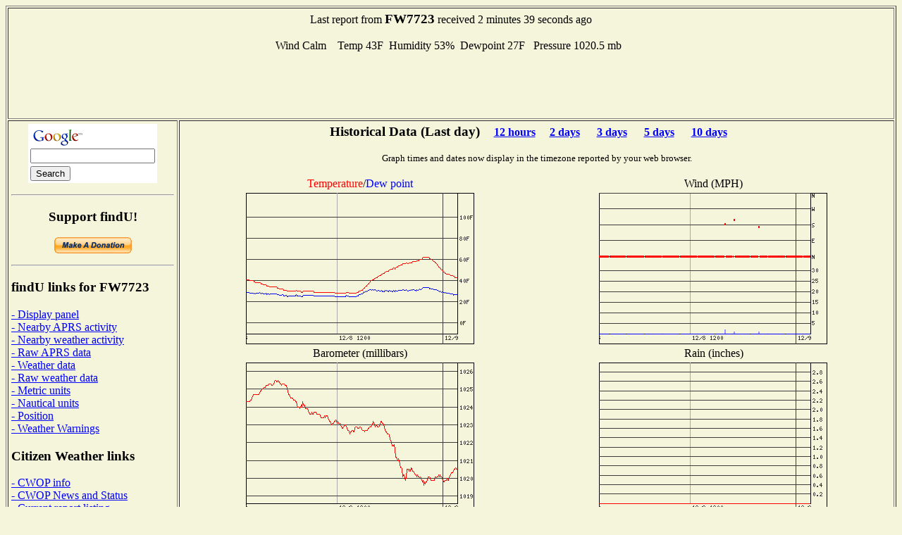

--- FILE ---
content_type: text/html; charset=UTF-8
request_url: http://www.findu.com/cgi-bin/wxpage.cgi?call=FW7723
body_size: 8664
content:
<!DOCTYPE HTML PUBLIC "-//W3C//DTD HTML 4.0 Transitional//EN"
	"http://www.w3.org/TR/REC-html40/loose.dtd"><HTML>
<HEAD>
   <meta http-equiv="expires" content="-1">
   <meta http-equiv="pragma" content="no-cache">
   <meta name="ICBM" content="35.64917,-101.38133">
   <meta name="DC.title" content="weather at FW7723">
<TITLE>Weather Conditions At FW7723</TITLE>
<META HTTP-EQUIV="Refresh" CONTENT="180">
</HEAD>
<BODY alink="#008000" bgcolor="#F5F5DC" link="#0000FF" vlink="#000080">

<table cellpadding="4"  border="1" valign="top">
<tr><td colspan="2"><center>Last report from <b><big>FW7723</big></b> received  2 minutes 39 seconds ago<br><br>Wind Calm&nbsp;&nbsp;&nbsp;
Temp  43F&nbsp;&nbsp;Humidity 53%&nbsp;&nbsp;Dewpoint  27F&nbsp;&nbsp;  Pressure 1020.5 mb&nbsp;&nbsp;<br>
<script type="text/javascript"><!--
google_ad_client = "pub-4245814686841137";
google_kw_type = "broad";
google_kw = "data replication";
google_ad_width = 728;
google_ad_height = 90;
google_ad_format = "728x90_as";
google_ad_channel ="0795803901";
google_color_border = "F5F5DC";
google_color_bg = "F5F5DC";
google_color_link = "0000FF";
google_color_url = "000080";
google_color_text = "000000";
//--></script>
<script type="text/javascript"
  src="http://pagead2.googlesyndication.com/pagead/show_ads.js">
</script>
</center></td></tr><tr><td valign="top">
<center>
<!-- Search Google -->
<form method="get" action="http://www.google.com/custom" target="_top">
<table bgcolor="#ffffff">
<tr><td nowrap="nowrap" valign="top" align="left" height="32">
<a href="http://www.google.com/">
<img src="http://www.google.com/logos/Logo_25wht.gif" border="0" alt="Google" align="middle"></img></a>
<br/>
<input type="text" name="q" size="20" maxlength="255" value=""></input>
</td></tr>
<tr><td valign="top" align="left">
<input type="submit" name="sa" value="Search"></input>
<input type="hidden" name="client" value="pub-4245814686841137"></input>
<input type="hidden" name="forid" value="1"></input>
<input type="hidden" name="channel" value="0319666993"></input>
<input type="hidden" name="ie" value="ISO-8859-1"></input>
<input type="hidden" name="oe" value="ISO-8859-1"></input>
<input type="hidden" name="cof" value="GALT:#008000;GL:1;DIV:#336699;VLC:663399;AH:center;BGC:FFFFFF;LBGC:336699;ALC:0000FF;LC:0000FF;T:000000;GFNT:0000FF;GIMP:0000FF;FORID:1;"></input>
<input type="hidden" name="hl" value="en"></input>
</td></tr></table>
</form>
<hr>
<!-- Search Google -->
<p><h3>Support findU!</h3>
<form action="https://www.paypal.com/cgi-bin/webscr" method="post">
<input type="hidden" name="cmd" value="_xclick">
<input type="hidden" name="business" value="k4hg@tapr.org">
<input type="hidden" name="item_name" value="findU donate">
<input type="hidden" name="no_note" value="1">
<input type="hidden" name="currency_code" value="USD">
<input type="hidden" name="tax" value="0">
<input type="hidden" name="lc" value="US">
<input type="image" src="https://www.paypal.com/en_US/i/btn/x-click-but21.gif" border="0" name="submit" alt="Make payments with PayPal - it's fast, free and secure!">
</form>
</center>
<hr>
<h3>findU links for FW7723</h3>
<a href="panel.cgi?call=FW7723&units=english">- Display panel</a>
<br><a href="near.cgi?call=FW7723">- Nearby APRS activity</a>
<br><a href="wxnear.cgi?call=FW7723">- Nearby weather activity</a>
<br><a href="raw.cgi?call=FW7723">- Raw APRS data</a>
<br><a href="wx.cgi?call=FW7723">- Weather data</a>
<br><a href="rawwx.cgi?call=FW7723">- Raw weather data</a>
<br><a href="wxpage.cgi?call=FW7723&units=metric">- Metric units</a>
<br><a href="wxpage.cgi?call=FW7723&units=nautical">- Nautical units</a>
<br><a href="find.cgi?call=FW7723">- Position</a>
<br><a href="warn-near.cgi?call=FW7723&exclude=go">- Weather Warnings</a>
<h3>Citizen Weather links</h3>
<a href="http://www.wxqa.com">- CWOP info</a><br><a href="http://www.wxqa.com/news.html">- CWOP News and Status</a><br><a href="cw.cgi">- Current report listing</a><br><a href="http://weather.gladstonefamily.net/cgi-bin/wxqchart.pl?site=F7723">- Quality control graphs for FW7723</a><h3>External links for FW7723</h3>
<a href="http://www.qrz.com/db/FW7723">- QRZ Lookup</a><br><a href="http://www.mapblast.com/map.aspx?L=USA0409&C=35.64917%2c-101.38133&A=7.16667&P=|35.64917%2c-101.38133|1||L1|">- MSN map (North America)</a>
<br><a href="http://www.mapblast.com/map.aspx?L=EUR&C=35.64917%2c-101.38133&A=7.16667&P=|35.64917%2c-101.38133|1||L1|">- MSN map (Europe)</a>
<br><a href="http://www.mapblast.com/map.aspx?L=WLD0409&C=35.64917%2c-101.38133&A=7.16667&P=|35.64917%2c-101.38133|1||L1|">- MSN map (world)</a>
<h3>findU general links</h3>
<a href="http://www.findu.com/new.html">- Latest News</a><br><a href="http://www.findu.com/cgi.html">- Advanced cgi parameters</a><h3>About the author</h3>
<a href="http://rangersteve.com/blog/">- Steve's blog</a><br><a href="http://rangersteve.com/blog/who-is-steve/">- About Steve</a><p><script type="text/javascript"><!--
google_ad_client = "pub-4245814686841137";
google_kw_type = "broad";
google_kw = "weather equipment";
google_ad_width = 160;
google_ad_height = 600;
google_ad_format = "160x600_as";
google_ad_channel ="8999375215";
google_ad_type = "text";
google_color_border = "F5F5DC";
google_color_bg = "F5F5DC";
google_color_link = "0000FF";
google_color_url = "000080";
google_color_text = "000000";
//--></script>
<script type="text/javascript"
  src="http://pagead2.googlesyndication.com/pagead/show_ads.js">
</script>
</td><td valign="top"><center>
<p><h3>Historical Data (Last day)<small>&nbsp;&nbsp;&nbsp;&nbsp;&nbsp;<a href="wxpage.cgi?call=FW7723&last=12">12 hours</a>&nbsp;&nbsp;&nbsp;&nbsp;&nbsp;<a href="wxpage.cgi?call=FW7723&last=48">2 days</a> &nbsp;&nbsp;&nbsp;&nbsp;&nbsp;<a href="wxpage.cgi?call=FW7723&last=72">3 days</a> &nbsp;&nbsp;&nbsp;&nbsp;&nbsp;<a href="wxpage.cgi?call=FW7723&last=120">5 days</a> &nbsp;&nbsp;&nbsp;&nbsp;&nbsp;<a href="wxpage.cgi?call=FW7723&last=240">10 days</a> &nbsp;&nbsp;&nbsp;&nbsp;&nbsp;</small></h3>
<small>Graph times and dates now display in the timezone reported by your web browser.</small><br>
<TABLE CELLSPACING="2" ALIGN="center">
<tr><td ALIGN="center" WIDTH="50%"><font color="ff0000">Temperature</font>/<font color="0000ff">Dew point</font></td><td ALIGN="center" WIDTH="50%">Wind (MPH)</td></tr>
<tr><td><center><div id="tempdiv"></div></center></td>
<p>
<td><center><div id="winddiv"></div></center></td></tr>
<tr><td ALIGN="center">Barometer (millibars)</td><td ALIGN="center">Rain (inches)</td></tr>
<tr><td valign="top"><center><div id="barodiv"></div></center></td>
<td><center><div id="raindiv"></div><br><small>Rain displayed depends on what is being sent from the station, may be cumulative, last hour, last 24 hours, or since midnight</small></td></tr>
<tr><td ALIGN="center">Wind Distribution (last 24 hours)</td><td ALIGN="center">Wind Distribution (last 2 hours)</td></tr>
<tr><td align="center"><IMG SRC="windstar.cgi?call=FW7723&last=24&xsize=200&ysize=200&units=english"></center></td>
<td align="center"><IMG SRC="windstar.cgi?call=FW7723&last=2&xsize=200&ysize=200&units=english"></center></td></tr>
<script language="javascript" type="text/javascript">	
  var d = new Date();
  var timez = d.getTimezoneOffset();
  document.getElementById("tempdiv").innerHTML = '<IMG SRC=\"temp.cgi?call=FW7723&tz=' + timez + '&last=24&xsize=300&ysize=200&units=english\">'
  document.getElementById("winddiv").innerHTML = '<IMG SRC=\"wind.cgi?call=FW7723&tz=' + timez + '&last=24&xsize=300&ysize=200&units=english\">'
  document.getElementById("barodiv").innerHTML = '<IMG SRC=\"baro.cgi?call=FW7723&tz=' + timez + '&last=24&xsize=300&ysize=200&units=english\">'
  document.getElementById("raindiv").innerHTML = '<IMG SRC=\"rain.cgi?call=FW7723&tz=' + timez + '&last=24&xsize=300&ysize=200&units=english\">'
	  </script>
<tr><td colspan="2" align="center">
<script type="text/javascript"><!--
google_ad_client = "pub-4245814686841137";
google_ad_width = 468;
google_ad_height = 60;
google_ad_format = "468x60_as";
google_ad_channel ="4668107257";
google_ad_type = "text_image";
google_color_border = "F5F5DC";
google_color_bg = "F5F5DC";
google_color_link = "0000FF";
google_color_url = "000080";
google_color_text = "000000";
//--></script>
<script type="text/javascript"
  src="http://pagead2.googlesyndication.com/pagead/show_ads.js">
</script>
</td></tr>
<p>
</TABLE>
<p>As of December 17, 2020 the National Weather Service has stopped proving the static images needed to produce the radar plot. They are not expected to return.<p>
</td></tr></table>
<SMALL>(This page will refresh every three minutes)</SMALL>
</center>
</BODY>
</HTML>


--- FILE ---
content_type: text/html; charset=utf-8
request_url: https://www.google.com/recaptcha/api2/aframe
body_size: 266
content:
<!DOCTYPE HTML><html><head><meta http-equiv="content-type" content="text/html; charset=UTF-8"></head><body><script nonce="OtS-P_jSZnpEL_TgkOr4fQ">/** Anti-fraud and anti-abuse applications only. See google.com/recaptcha */ try{var clients={'sodar':'https://pagead2.googlesyndication.com/pagead/sodar?'};window.addEventListener("message",function(a){try{if(a.source===window.parent){var b=JSON.parse(a.data);var c=clients[b['id']];if(c){var d=document.createElement('img');d.src=c+b['params']+'&rc='+(localStorage.getItem("rc::a")?sessionStorage.getItem("rc::b"):"");window.document.body.appendChild(d);sessionStorage.setItem("rc::e",parseInt(sessionStorage.getItem("rc::e")||0)+1);localStorage.setItem("rc::h",'1765244281922');}}}catch(b){}});window.parent.postMessage("_grecaptcha_ready", "*");}catch(b){}</script></body></html>